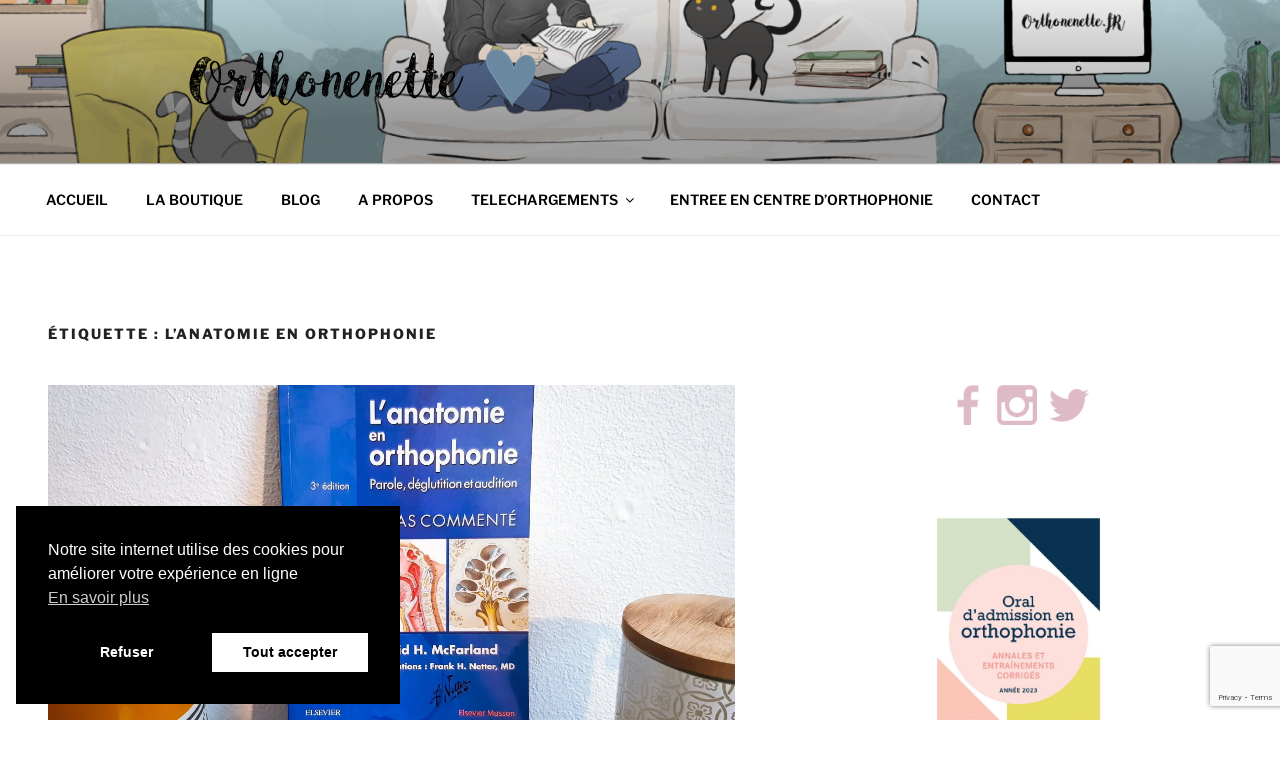

--- FILE ---
content_type: text/html; charset=utf-8
request_url: https://www.google.com/recaptcha/api2/anchor?ar=1&k=6LePl4UUAAAAAEg3xegeBSxiUblrqiq537RcrZo4&co=aHR0cHM6Ly93d3cub3J0aG9uZW5ldHRlLmZyOjQ0Mw..&hl=en&v=PoyoqOPhxBO7pBk68S4YbpHZ&size=invisible&anchor-ms=20000&execute-ms=30000&cb=dnjsolr79by1
body_size: 48242
content:
<!DOCTYPE HTML><html dir="ltr" lang="en"><head><meta http-equiv="Content-Type" content="text/html; charset=UTF-8">
<meta http-equiv="X-UA-Compatible" content="IE=edge">
<title>reCAPTCHA</title>
<style type="text/css">
/* cyrillic-ext */
@font-face {
  font-family: 'Roboto';
  font-style: normal;
  font-weight: 400;
  font-stretch: 100%;
  src: url(//fonts.gstatic.com/s/roboto/v48/KFO7CnqEu92Fr1ME7kSn66aGLdTylUAMa3GUBHMdazTgWw.woff2) format('woff2');
  unicode-range: U+0460-052F, U+1C80-1C8A, U+20B4, U+2DE0-2DFF, U+A640-A69F, U+FE2E-FE2F;
}
/* cyrillic */
@font-face {
  font-family: 'Roboto';
  font-style: normal;
  font-weight: 400;
  font-stretch: 100%;
  src: url(//fonts.gstatic.com/s/roboto/v48/KFO7CnqEu92Fr1ME7kSn66aGLdTylUAMa3iUBHMdazTgWw.woff2) format('woff2');
  unicode-range: U+0301, U+0400-045F, U+0490-0491, U+04B0-04B1, U+2116;
}
/* greek-ext */
@font-face {
  font-family: 'Roboto';
  font-style: normal;
  font-weight: 400;
  font-stretch: 100%;
  src: url(//fonts.gstatic.com/s/roboto/v48/KFO7CnqEu92Fr1ME7kSn66aGLdTylUAMa3CUBHMdazTgWw.woff2) format('woff2');
  unicode-range: U+1F00-1FFF;
}
/* greek */
@font-face {
  font-family: 'Roboto';
  font-style: normal;
  font-weight: 400;
  font-stretch: 100%;
  src: url(//fonts.gstatic.com/s/roboto/v48/KFO7CnqEu92Fr1ME7kSn66aGLdTylUAMa3-UBHMdazTgWw.woff2) format('woff2');
  unicode-range: U+0370-0377, U+037A-037F, U+0384-038A, U+038C, U+038E-03A1, U+03A3-03FF;
}
/* math */
@font-face {
  font-family: 'Roboto';
  font-style: normal;
  font-weight: 400;
  font-stretch: 100%;
  src: url(//fonts.gstatic.com/s/roboto/v48/KFO7CnqEu92Fr1ME7kSn66aGLdTylUAMawCUBHMdazTgWw.woff2) format('woff2');
  unicode-range: U+0302-0303, U+0305, U+0307-0308, U+0310, U+0312, U+0315, U+031A, U+0326-0327, U+032C, U+032F-0330, U+0332-0333, U+0338, U+033A, U+0346, U+034D, U+0391-03A1, U+03A3-03A9, U+03B1-03C9, U+03D1, U+03D5-03D6, U+03F0-03F1, U+03F4-03F5, U+2016-2017, U+2034-2038, U+203C, U+2040, U+2043, U+2047, U+2050, U+2057, U+205F, U+2070-2071, U+2074-208E, U+2090-209C, U+20D0-20DC, U+20E1, U+20E5-20EF, U+2100-2112, U+2114-2115, U+2117-2121, U+2123-214F, U+2190, U+2192, U+2194-21AE, U+21B0-21E5, U+21F1-21F2, U+21F4-2211, U+2213-2214, U+2216-22FF, U+2308-230B, U+2310, U+2319, U+231C-2321, U+2336-237A, U+237C, U+2395, U+239B-23B7, U+23D0, U+23DC-23E1, U+2474-2475, U+25AF, U+25B3, U+25B7, U+25BD, U+25C1, U+25CA, U+25CC, U+25FB, U+266D-266F, U+27C0-27FF, U+2900-2AFF, U+2B0E-2B11, U+2B30-2B4C, U+2BFE, U+3030, U+FF5B, U+FF5D, U+1D400-1D7FF, U+1EE00-1EEFF;
}
/* symbols */
@font-face {
  font-family: 'Roboto';
  font-style: normal;
  font-weight: 400;
  font-stretch: 100%;
  src: url(//fonts.gstatic.com/s/roboto/v48/KFO7CnqEu92Fr1ME7kSn66aGLdTylUAMaxKUBHMdazTgWw.woff2) format('woff2');
  unicode-range: U+0001-000C, U+000E-001F, U+007F-009F, U+20DD-20E0, U+20E2-20E4, U+2150-218F, U+2190, U+2192, U+2194-2199, U+21AF, U+21E6-21F0, U+21F3, U+2218-2219, U+2299, U+22C4-22C6, U+2300-243F, U+2440-244A, U+2460-24FF, U+25A0-27BF, U+2800-28FF, U+2921-2922, U+2981, U+29BF, U+29EB, U+2B00-2BFF, U+4DC0-4DFF, U+FFF9-FFFB, U+10140-1018E, U+10190-1019C, U+101A0, U+101D0-101FD, U+102E0-102FB, U+10E60-10E7E, U+1D2C0-1D2D3, U+1D2E0-1D37F, U+1F000-1F0FF, U+1F100-1F1AD, U+1F1E6-1F1FF, U+1F30D-1F30F, U+1F315, U+1F31C, U+1F31E, U+1F320-1F32C, U+1F336, U+1F378, U+1F37D, U+1F382, U+1F393-1F39F, U+1F3A7-1F3A8, U+1F3AC-1F3AF, U+1F3C2, U+1F3C4-1F3C6, U+1F3CA-1F3CE, U+1F3D4-1F3E0, U+1F3ED, U+1F3F1-1F3F3, U+1F3F5-1F3F7, U+1F408, U+1F415, U+1F41F, U+1F426, U+1F43F, U+1F441-1F442, U+1F444, U+1F446-1F449, U+1F44C-1F44E, U+1F453, U+1F46A, U+1F47D, U+1F4A3, U+1F4B0, U+1F4B3, U+1F4B9, U+1F4BB, U+1F4BF, U+1F4C8-1F4CB, U+1F4D6, U+1F4DA, U+1F4DF, U+1F4E3-1F4E6, U+1F4EA-1F4ED, U+1F4F7, U+1F4F9-1F4FB, U+1F4FD-1F4FE, U+1F503, U+1F507-1F50B, U+1F50D, U+1F512-1F513, U+1F53E-1F54A, U+1F54F-1F5FA, U+1F610, U+1F650-1F67F, U+1F687, U+1F68D, U+1F691, U+1F694, U+1F698, U+1F6AD, U+1F6B2, U+1F6B9-1F6BA, U+1F6BC, U+1F6C6-1F6CF, U+1F6D3-1F6D7, U+1F6E0-1F6EA, U+1F6F0-1F6F3, U+1F6F7-1F6FC, U+1F700-1F7FF, U+1F800-1F80B, U+1F810-1F847, U+1F850-1F859, U+1F860-1F887, U+1F890-1F8AD, U+1F8B0-1F8BB, U+1F8C0-1F8C1, U+1F900-1F90B, U+1F93B, U+1F946, U+1F984, U+1F996, U+1F9E9, U+1FA00-1FA6F, U+1FA70-1FA7C, U+1FA80-1FA89, U+1FA8F-1FAC6, U+1FACE-1FADC, U+1FADF-1FAE9, U+1FAF0-1FAF8, U+1FB00-1FBFF;
}
/* vietnamese */
@font-face {
  font-family: 'Roboto';
  font-style: normal;
  font-weight: 400;
  font-stretch: 100%;
  src: url(//fonts.gstatic.com/s/roboto/v48/KFO7CnqEu92Fr1ME7kSn66aGLdTylUAMa3OUBHMdazTgWw.woff2) format('woff2');
  unicode-range: U+0102-0103, U+0110-0111, U+0128-0129, U+0168-0169, U+01A0-01A1, U+01AF-01B0, U+0300-0301, U+0303-0304, U+0308-0309, U+0323, U+0329, U+1EA0-1EF9, U+20AB;
}
/* latin-ext */
@font-face {
  font-family: 'Roboto';
  font-style: normal;
  font-weight: 400;
  font-stretch: 100%;
  src: url(//fonts.gstatic.com/s/roboto/v48/KFO7CnqEu92Fr1ME7kSn66aGLdTylUAMa3KUBHMdazTgWw.woff2) format('woff2');
  unicode-range: U+0100-02BA, U+02BD-02C5, U+02C7-02CC, U+02CE-02D7, U+02DD-02FF, U+0304, U+0308, U+0329, U+1D00-1DBF, U+1E00-1E9F, U+1EF2-1EFF, U+2020, U+20A0-20AB, U+20AD-20C0, U+2113, U+2C60-2C7F, U+A720-A7FF;
}
/* latin */
@font-face {
  font-family: 'Roboto';
  font-style: normal;
  font-weight: 400;
  font-stretch: 100%;
  src: url(//fonts.gstatic.com/s/roboto/v48/KFO7CnqEu92Fr1ME7kSn66aGLdTylUAMa3yUBHMdazQ.woff2) format('woff2');
  unicode-range: U+0000-00FF, U+0131, U+0152-0153, U+02BB-02BC, U+02C6, U+02DA, U+02DC, U+0304, U+0308, U+0329, U+2000-206F, U+20AC, U+2122, U+2191, U+2193, U+2212, U+2215, U+FEFF, U+FFFD;
}
/* cyrillic-ext */
@font-face {
  font-family: 'Roboto';
  font-style: normal;
  font-weight: 500;
  font-stretch: 100%;
  src: url(//fonts.gstatic.com/s/roboto/v48/KFO7CnqEu92Fr1ME7kSn66aGLdTylUAMa3GUBHMdazTgWw.woff2) format('woff2');
  unicode-range: U+0460-052F, U+1C80-1C8A, U+20B4, U+2DE0-2DFF, U+A640-A69F, U+FE2E-FE2F;
}
/* cyrillic */
@font-face {
  font-family: 'Roboto';
  font-style: normal;
  font-weight: 500;
  font-stretch: 100%;
  src: url(//fonts.gstatic.com/s/roboto/v48/KFO7CnqEu92Fr1ME7kSn66aGLdTylUAMa3iUBHMdazTgWw.woff2) format('woff2');
  unicode-range: U+0301, U+0400-045F, U+0490-0491, U+04B0-04B1, U+2116;
}
/* greek-ext */
@font-face {
  font-family: 'Roboto';
  font-style: normal;
  font-weight: 500;
  font-stretch: 100%;
  src: url(//fonts.gstatic.com/s/roboto/v48/KFO7CnqEu92Fr1ME7kSn66aGLdTylUAMa3CUBHMdazTgWw.woff2) format('woff2');
  unicode-range: U+1F00-1FFF;
}
/* greek */
@font-face {
  font-family: 'Roboto';
  font-style: normal;
  font-weight: 500;
  font-stretch: 100%;
  src: url(//fonts.gstatic.com/s/roboto/v48/KFO7CnqEu92Fr1ME7kSn66aGLdTylUAMa3-UBHMdazTgWw.woff2) format('woff2');
  unicode-range: U+0370-0377, U+037A-037F, U+0384-038A, U+038C, U+038E-03A1, U+03A3-03FF;
}
/* math */
@font-face {
  font-family: 'Roboto';
  font-style: normal;
  font-weight: 500;
  font-stretch: 100%;
  src: url(//fonts.gstatic.com/s/roboto/v48/KFO7CnqEu92Fr1ME7kSn66aGLdTylUAMawCUBHMdazTgWw.woff2) format('woff2');
  unicode-range: U+0302-0303, U+0305, U+0307-0308, U+0310, U+0312, U+0315, U+031A, U+0326-0327, U+032C, U+032F-0330, U+0332-0333, U+0338, U+033A, U+0346, U+034D, U+0391-03A1, U+03A3-03A9, U+03B1-03C9, U+03D1, U+03D5-03D6, U+03F0-03F1, U+03F4-03F5, U+2016-2017, U+2034-2038, U+203C, U+2040, U+2043, U+2047, U+2050, U+2057, U+205F, U+2070-2071, U+2074-208E, U+2090-209C, U+20D0-20DC, U+20E1, U+20E5-20EF, U+2100-2112, U+2114-2115, U+2117-2121, U+2123-214F, U+2190, U+2192, U+2194-21AE, U+21B0-21E5, U+21F1-21F2, U+21F4-2211, U+2213-2214, U+2216-22FF, U+2308-230B, U+2310, U+2319, U+231C-2321, U+2336-237A, U+237C, U+2395, U+239B-23B7, U+23D0, U+23DC-23E1, U+2474-2475, U+25AF, U+25B3, U+25B7, U+25BD, U+25C1, U+25CA, U+25CC, U+25FB, U+266D-266F, U+27C0-27FF, U+2900-2AFF, U+2B0E-2B11, U+2B30-2B4C, U+2BFE, U+3030, U+FF5B, U+FF5D, U+1D400-1D7FF, U+1EE00-1EEFF;
}
/* symbols */
@font-face {
  font-family: 'Roboto';
  font-style: normal;
  font-weight: 500;
  font-stretch: 100%;
  src: url(//fonts.gstatic.com/s/roboto/v48/KFO7CnqEu92Fr1ME7kSn66aGLdTylUAMaxKUBHMdazTgWw.woff2) format('woff2');
  unicode-range: U+0001-000C, U+000E-001F, U+007F-009F, U+20DD-20E0, U+20E2-20E4, U+2150-218F, U+2190, U+2192, U+2194-2199, U+21AF, U+21E6-21F0, U+21F3, U+2218-2219, U+2299, U+22C4-22C6, U+2300-243F, U+2440-244A, U+2460-24FF, U+25A0-27BF, U+2800-28FF, U+2921-2922, U+2981, U+29BF, U+29EB, U+2B00-2BFF, U+4DC0-4DFF, U+FFF9-FFFB, U+10140-1018E, U+10190-1019C, U+101A0, U+101D0-101FD, U+102E0-102FB, U+10E60-10E7E, U+1D2C0-1D2D3, U+1D2E0-1D37F, U+1F000-1F0FF, U+1F100-1F1AD, U+1F1E6-1F1FF, U+1F30D-1F30F, U+1F315, U+1F31C, U+1F31E, U+1F320-1F32C, U+1F336, U+1F378, U+1F37D, U+1F382, U+1F393-1F39F, U+1F3A7-1F3A8, U+1F3AC-1F3AF, U+1F3C2, U+1F3C4-1F3C6, U+1F3CA-1F3CE, U+1F3D4-1F3E0, U+1F3ED, U+1F3F1-1F3F3, U+1F3F5-1F3F7, U+1F408, U+1F415, U+1F41F, U+1F426, U+1F43F, U+1F441-1F442, U+1F444, U+1F446-1F449, U+1F44C-1F44E, U+1F453, U+1F46A, U+1F47D, U+1F4A3, U+1F4B0, U+1F4B3, U+1F4B9, U+1F4BB, U+1F4BF, U+1F4C8-1F4CB, U+1F4D6, U+1F4DA, U+1F4DF, U+1F4E3-1F4E6, U+1F4EA-1F4ED, U+1F4F7, U+1F4F9-1F4FB, U+1F4FD-1F4FE, U+1F503, U+1F507-1F50B, U+1F50D, U+1F512-1F513, U+1F53E-1F54A, U+1F54F-1F5FA, U+1F610, U+1F650-1F67F, U+1F687, U+1F68D, U+1F691, U+1F694, U+1F698, U+1F6AD, U+1F6B2, U+1F6B9-1F6BA, U+1F6BC, U+1F6C6-1F6CF, U+1F6D3-1F6D7, U+1F6E0-1F6EA, U+1F6F0-1F6F3, U+1F6F7-1F6FC, U+1F700-1F7FF, U+1F800-1F80B, U+1F810-1F847, U+1F850-1F859, U+1F860-1F887, U+1F890-1F8AD, U+1F8B0-1F8BB, U+1F8C0-1F8C1, U+1F900-1F90B, U+1F93B, U+1F946, U+1F984, U+1F996, U+1F9E9, U+1FA00-1FA6F, U+1FA70-1FA7C, U+1FA80-1FA89, U+1FA8F-1FAC6, U+1FACE-1FADC, U+1FADF-1FAE9, U+1FAF0-1FAF8, U+1FB00-1FBFF;
}
/* vietnamese */
@font-face {
  font-family: 'Roboto';
  font-style: normal;
  font-weight: 500;
  font-stretch: 100%;
  src: url(//fonts.gstatic.com/s/roboto/v48/KFO7CnqEu92Fr1ME7kSn66aGLdTylUAMa3OUBHMdazTgWw.woff2) format('woff2');
  unicode-range: U+0102-0103, U+0110-0111, U+0128-0129, U+0168-0169, U+01A0-01A1, U+01AF-01B0, U+0300-0301, U+0303-0304, U+0308-0309, U+0323, U+0329, U+1EA0-1EF9, U+20AB;
}
/* latin-ext */
@font-face {
  font-family: 'Roboto';
  font-style: normal;
  font-weight: 500;
  font-stretch: 100%;
  src: url(//fonts.gstatic.com/s/roboto/v48/KFO7CnqEu92Fr1ME7kSn66aGLdTylUAMa3KUBHMdazTgWw.woff2) format('woff2');
  unicode-range: U+0100-02BA, U+02BD-02C5, U+02C7-02CC, U+02CE-02D7, U+02DD-02FF, U+0304, U+0308, U+0329, U+1D00-1DBF, U+1E00-1E9F, U+1EF2-1EFF, U+2020, U+20A0-20AB, U+20AD-20C0, U+2113, U+2C60-2C7F, U+A720-A7FF;
}
/* latin */
@font-face {
  font-family: 'Roboto';
  font-style: normal;
  font-weight: 500;
  font-stretch: 100%;
  src: url(//fonts.gstatic.com/s/roboto/v48/KFO7CnqEu92Fr1ME7kSn66aGLdTylUAMa3yUBHMdazQ.woff2) format('woff2');
  unicode-range: U+0000-00FF, U+0131, U+0152-0153, U+02BB-02BC, U+02C6, U+02DA, U+02DC, U+0304, U+0308, U+0329, U+2000-206F, U+20AC, U+2122, U+2191, U+2193, U+2212, U+2215, U+FEFF, U+FFFD;
}
/* cyrillic-ext */
@font-face {
  font-family: 'Roboto';
  font-style: normal;
  font-weight: 900;
  font-stretch: 100%;
  src: url(//fonts.gstatic.com/s/roboto/v48/KFO7CnqEu92Fr1ME7kSn66aGLdTylUAMa3GUBHMdazTgWw.woff2) format('woff2');
  unicode-range: U+0460-052F, U+1C80-1C8A, U+20B4, U+2DE0-2DFF, U+A640-A69F, U+FE2E-FE2F;
}
/* cyrillic */
@font-face {
  font-family: 'Roboto';
  font-style: normal;
  font-weight: 900;
  font-stretch: 100%;
  src: url(//fonts.gstatic.com/s/roboto/v48/KFO7CnqEu92Fr1ME7kSn66aGLdTylUAMa3iUBHMdazTgWw.woff2) format('woff2');
  unicode-range: U+0301, U+0400-045F, U+0490-0491, U+04B0-04B1, U+2116;
}
/* greek-ext */
@font-face {
  font-family: 'Roboto';
  font-style: normal;
  font-weight: 900;
  font-stretch: 100%;
  src: url(//fonts.gstatic.com/s/roboto/v48/KFO7CnqEu92Fr1ME7kSn66aGLdTylUAMa3CUBHMdazTgWw.woff2) format('woff2');
  unicode-range: U+1F00-1FFF;
}
/* greek */
@font-face {
  font-family: 'Roboto';
  font-style: normal;
  font-weight: 900;
  font-stretch: 100%;
  src: url(//fonts.gstatic.com/s/roboto/v48/KFO7CnqEu92Fr1ME7kSn66aGLdTylUAMa3-UBHMdazTgWw.woff2) format('woff2');
  unicode-range: U+0370-0377, U+037A-037F, U+0384-038A, U+038C, U+038E-03A1, U+03A3-03FF;
}
/* math */
@font-face {
  font-family: 'Roboto';
  font-style: normal;
  font-weight: 900;
  font-stretch: 100%;
  src: url(//fonts.gstatic.com/s/roboto/v48/KFO7CnqEu92Fr1ME7kSn66aGLdTylUAMawCUBHMdazTgWw.woff2) format('woff2');
  unicode-range: U+0302-0303, U+0305, U+0307-0308, U+0310, U+0312, U+0315, U+031A, U+0326-0327, U+032C, U+032F-0330, U+0332-0333, U+0338, U+033A, U+0346, U+034D, U+0391-03A1, U+03A3-03A9, U+03B1-03C9, U+03D1, U+03D5-03D6, U+03F0-03F1, U+03F4-03F5, U+2016-2017, U+2034-2038, U+203C, U+2040, U+2043, U+2047, U+2050, U+2057, U+205F, U+2070-2071, U+2074-208E, U+2090-209C, U+20D0-20DC, U+20E1, U+20E5-20EF, U+2100-2112, U+2114-2115, U+2117-2121, U+2123-214F, U+2190, U+2192, U+2194-21AE, U+21B0-21E5, U+21F1-21F2, U+21F4-2211, U+2213-2214, U+2216-22FF, U+2308-230B, U+2310, U+2319, U+231C-2321, U+2336-237A, U+237C, U+2395, U+239B-23B7, U+23D0, U+23DC-23E1, U+2474-2475, U+25AF, U+25B3, U+25B7, U+25BD, U+25C1, U+25CA, U+25CC, U+25FB, U+266D-266F, U+27C0-27FF, U+2900-2AFF, U+2B0E-2B11, U+2B30-2B4C, U+2BFE, U+3030, U+FF5B, U+FF5D, U+1D400-1D7FF, U+1EE00-1EEFF;
}
/* symbols */
@font-face {
  font-family: 'Roboto';
  font-style: normal;
  font-weight: 900;
  font-stretch: 100%;
  src: url(//fonts.gstatic.com/s/roboto/v48/KFO7CnqEu92Fr1ME7kSn66aGLdTylUAMaxKUBHMdazTgWw.woff2) format('woff2');
  unicode-range: U+0001-000C, U+000E-001F, U+007F-009F, U+20DD-20E0, U+20E2-20E4, U+2150-218F, U+2190, U+2192, U+2194-2199, U+21AF, U+21E6-21F0, U+21F3, U+2218-2219, U+2299, U+22C4-22C6, U+2300-243F, U+2440-244A, U+2460-24FF, U+25A0-27BF, U+2800-28FF, U+2921-2922, U+2981, U+29BF, U+29EB, U+2B00-2BFF, U+4DC0-4DFF, U+FFF9-FFFB, U+10140-1018E, U+10190-1019C, U+101A0, U+101D0-101FD, U+102E0-102FB, U+10E60-10E7E, U+1D2C0-1D2D3, U+1D2E0-1D37F, U+1F000-1F0FF, U+1F100-1F1AD, U+1F1E6-1F1FF, U+1F30D-1F30F, U+1F315, U+1F31C, U+1F31E, U+1F320-1F32C, U+1F336, U+1F378, U+1F37D, U+1F382, U+1F393-1F39F, U+1F3A7-1F3A8, U+1F3AC-1F3AF, U+1F3C2, U+1F3C4-1F3C6, U+1F3CA-1F3CE, U+1F3D4-1F3E0, U+1F3ED, U+1F3F1-1F3F3, U+1F3F5-1F3F7, U+1F408, U+1F415, U+1F41F, U+1F426, U+1F43F, U+1F441-1F442, U+1F444, U+1F446-1F449, U+1F44C-1F44E, U+1F453, U+1F46A, U+1F47D, U+1F4A3, U+1F4B0, U+1F4B3, U+1F4B9, U+1F4BB, U+1F4BF, U+1F4C8-1F4CB, U+1F4D6, U+1F4DA, U+1F4DF, U+1F4E3-1F4E6, U+1F4EA-1F4ED, U+1F4F7, U+1F4F9-1F4FB, U+1F4FD-1F4FE, U+1F503, U+1F507-1F50B, U+1F50D, U+1F512-1F513, U+1F53E-1F54A, U+1F54F-1F5FA, U+1F610, U+1F650-1F67F, U+1F687, U+1F68D, U+1F691, U+1F694, U+1F698, U+1F6AD, U+1F6B2, U+1F6B9-1F6BA, U+1F6BC, U+1F6C6-1F6CF, U+1F6D3-1F6D7, U+1F6E0-1F6EA, U+1F6F0-1F6F3, U+1F6F7-1F6FC, U+1F700-1F7FF, U+1F800-1F80B, U+1F810-1F847, U+1F850-1F859, U+1F860-1F887, U+1F890-1F8AD, U+1F8B0-1F8BB, U+1F8C0-1F8C1, U+1F900-1F90B, U+1F93B, U+1F946, U+1F984, U+1F996, U+1F9E9, U+1FA00-1FA6F, U+1FA70-1FA7C, U+1FA80-1FA89, U+1FA8F-1FAC6, U+1FACE-1FADC, U+1FADF-1FAE9, U+1FAF0-1FAF8, U+1FB00-1FBFF;
}
/* vietnamese */
@font-face {
  font-family: 'Roboto';
  font-style: normal;
  font-weight: 900;
  font-stretch: 100%;
  src: url(//fonts.gstatic.com/s/roboto/v48/KFO7CnqEu92Fr1ME7kSn66aGLdTylUAMa3OUBHMdazTgWw.woff2) format('woff2');
  unicode-range: U+0102-0103, U+0110-0111, U+0128-0129, U+0168-0169, U+01A0-01A1, U+01AF-01B0, U+0300-0301, U+0303-0304, U+0308-0309, U+0323, U+0329, U+1EA0-1EF9, U+20AB;
}
/* latin-ext */
@font-face {
  font-family: 'Roboto';
  font-style: normal;
  font-weight: 900;
  font-stretch: 100%;
  src: url(//fonts.gstatic.com/s/roboto/v48/KFO7CnqEu92Fr1ME7kSn66aGLdTylUAMa3KUBHMdazTgWw.woff2) format('woff2');
  unicode-range: U+0100-02BA, U+02BD-02C5, U+02C7-02CC, U+02CE-02D7, U+02DD-02FF, U+0304, U+0308, U+0329, U+1D00-1DBF, U+1E00-1E9F, U+1EF2-1EFF, U+2020, U+20A0-20AB, U+20AD-20C0, U+2113, U+2C60-2C7F, U+A720-A7FF;
}
/* latin */
@font-face {
  font-family: 'Roboto';
  font-style: normal;
  font-weight: 900;
  font-stretch: 100%;
  src: url(//fonts.gstatic.com/s/roboto/v48/KFO7CnqEu92Fr1ME7kSn66aGLdTylUAMa3yUBHMdazQ.woff2) format('woff2');
  unicode-range: U+0000-00FF, U+0131, U+0152-0153, U+02BB-02BC, U+02C6, U+02DA, U+02DC, U+0304, U+0308, U+0329, U+2000-206F, U+20AC, U+2122, U+2191, U+2193, U+2212, U+2215, U+FEFF, U+FFFD;
}

</style>
<link rel="stylesheet" type="text/css" href="https://www.gstatic.com/recaptcha/releases/PoyoqOPhxBO7pBk68S4YbpHZ/styles__ltr.css">
<script nonce="692o37ifwH-gFX29Za_JuA" type="text/javascript">window['__recaptcha_api'] = 'https://www.google.com/recaptcha/api2/';</script>
<script type="text/javascript" src="https://www.gstatic.com/recaptcha/releases/PoyoqOPhxBO7pBk68S4YbpHZ/recaptcha__en.js" nonce="692o37ifwH-gFX29Za_JuA">
      
    </script></head>
<body><div id="rc-anchor-alert" class="rc-anchor-alert"></div>
<input type="hidden" id="recaptcha-token" value="[base64]">
<script type="text/javascript" nonce="692o37ifwH-gFX29Za_JuA">
      recaptcha.anchor.Main.init("[\x22ainput\x22,[\x22bgdata\x22,\x22\x22,\[base64]/[base64]/[base64]/[base64]/cjw8ejpyPj4+eil9Y2F0Y2gobCl7dGhyb3cgbDt9fSxIPWZ1bmN0aW9uKHcsdCx6KXtpZih3PT0xOTR8fHc9PTIwOCl0LnZbd10/dC52W3ddLmNvbmNhdCh6KTp0LnZbd109b2Yoeix0KTtlbHNle2lmKHQuYkImJnchPTMxNylyZXR1cm47dz09NjZ8fHc9PTEyMnx8dz09NDcwfHx3PT00NHx8dz09NDE2fHx3PT0zOTd8fHc9PTQyMXx8dz09Njh8fHc9PTcwfHx3PT0xODQ/[base64]/[base64]/[base64]/bmV3IGRbVl0oSlswXSk6cD09Mj9uZXcgZFtWXShKWzBdLEpbMV0pOnA9PTM/bmV3IGRbVl0oSlswXSxKWzFdLEpbMl0pOnA9PTQ/[base64]/[base64]/[base64]/[base64]\x22,\[base64]\\u003d\x22,\x22w57Clkp0wrxBAsOVHcKgwqBVV8KNWsK+PBhZw5xSVThIb8Osw4XDjyfCly9Zw47DjcKGacO3w6DDmCHCmsKiZsO2Jj1yHMK7ewpcwq4fwqYrw61iw7Q1w79aesO0wq4/[base64]/KkRXeiA6RTl/w7zCssKFIQrCq8OPCVPChFdwwpMAw7vCm8K7w6dWP8OhwqMBYArCicOZw7JfPRXDsnptw7rCsMOzw7fCtwjDrWXDj8KRwr0Ew6QbcgY9w5TCrhfCoMKGwoxSw4fChsO2WMOmwo92wrxBwoDDoW/DlcO4JmTDgsOww6bDicOCZMKow7lmwrgQcUQfCQt3PVnDlXhfwqc+w6bDg8Kmw5/Do8OUF8Owwr48UMK+UsKEw5LCgGQzEwTCrVjDnlzDncKYw4fDnsOrwrV9w5YDRCDDrADCiEXCgB3Dk8Orw4V9H8K2wpNuW8KPKMOjI8OPw4HCssKGw5FPwqJBw6LDmzk6w5o/wpDDhxdgdsOITsOBw7PDrMOURhIdwoPDmBZuaQ1PAj/Dr8K7acKOfCABWsO3UsK5woTDlcOVw7DDpsKvaFrClcOUUcOXw5zDgMOuSkfDq0gfw5bDlsKHTwDCgcOkwr/DsG3Cl8OAZsOoXcOPf8KEw4/CpsOOOsOEwoJ/[base64]/CisOpwpXDs3HDh8OrwqHCjsKEwoPDj0Mie8Ouw5oKw4XCusOcVFDChsOTWFnDsB/Dky0swqrDojjDiG7Dv8KfEF3ChsKVw490dsK3BxI/BzDDrl8SwrJDBBbDqVzDqMOgw5k3wpJmw5V5EMOlwp55PMKHwoo+ejIZw6TDnsOYJMOTZTQDwpFiZ8K/wq52MgZ8w5fDicOGw4Y/[base64]/[base64]/CkMOHTlLDrnTCmMKheMO+J2c7fsO7w78dPcOybDXDtcOtCsKxw7VowpEYKF3DlMO/YsKyc27CvcKDw5UIw68Uw6HCo8ONw5F+ZG04csKZwrM/G8OKwp0JwrR+wrx2DsKVdFDCisO7D8K6SsODKgTCtMKQwqzCpsOwdmBew7DDmQkWLx/CrlbDuncpw5LDn3HCpQQMf3/[base64]/DtcOIKcOdw5fDimB7D8KebmQvAMOzwot0fCzDvMKxwoNTETN/wpFiMsOXwoBBOMORwonDtSYqe3ZNw6kDw45LEWY/RcOGecKSIjDDqMOOwpTCtE1VBsKDC3c8wqzDqcK/[base64]/CjW7DlsOESxkLL8KNRsO2wr4BDsOpw6zCtATDvhbChB7ChEVSwrF6aXtQwrjCs8K/SAXDpcOyw4bCt21/wrV7w4jDoiHCocKRFcKzwofDscKhw6LCvVXDn8ORwr9PBX7DqMKHwpHDtApIw7RreAfDmA1/dcKKw6LDsVxQw4pWPhXDm8KhaG9cTGo2w6rCtMO3UE/DozNYwo4hw6bCmMOnaMKkFcKww4Z/w4BIGMKZwrrCisKqU1HCinjDgyQCwo7CthVSGMKZSXhVPVdRwoXCocKwHkBcfDfCjMKqwoJ9w5HChcOvUcOaXMOuw6jCqxgXHwDCsD4Iwq1pw5rDqcObXgxTwpnCsWJLw67CjsOwMcOmLsK1YBoqw7bDgjTCl3rCp35zBMK/w69WJh4UwpoMeyvCoAUfdMKKwrXCoh9qwpPDgDnChMOnwprDrR/DhsKDAsKhw57CuwvDrMOawoHCkl3CpBdwwpUBw4MUP3XCnMO/[base64]/CmQDCozXDq8K6wqtRCE7CosKlwr7Dki1UcMO2wqjDlsK8YHPDo8O3wpwDO0R9w4M2w6HDlMORNsOAwovChsO0w5Y2wrZbwqNQw4rDnMKxScOPRGHCv8Khb2Ela1DCvR9pcnjDusOSFcKqw6ZSwowow5JbwpDCm8OXw745w6nCrsO4wo9Dw6/Dv8KGwo0OO8OIIMOaecOIJ052ERLCucOtMcKYw4LDocKrw7DDtGArw5PCqlYKbEDCt27ChF/[base64]/wrFGJC4GacKrwoN1VQcCRUMgwrjDhcOACcKTNcOdCQ/[base64]/Dgk/DpxLCvkjCvzXDggojwp42BSfCu8Krwp/CgsKwwpA/B3fDl8OHw5fDoxcMBsKEw53Dog4awrwrWl4fw50sBG/CmU4Rw6dRCRYiw57CvloAw6tcE8K5KD/Cp0vDgsOLw6/Du8KQKMKswpU7w6DCssKbwqxdOMOzwqHCpcKYGsK+JBLDrsOQRSPDhlNtG8KQwpfDisKGWsOSc8KYwpHCkErDkhLCtRHDvCvDhsO7KToIw6hVw6/DuMOgNnDDp3fCpSsyw5fCjcK2MsOdwr8ew6F3wojCl8O6b8OCMFnCqsKiw5jDtCvCh07CqsKkw61WXcOabVRCTMKKOsKwNsKZGGQFMMKSwrAkS3jCoMODacK8w4xVwpMyNChTwpAYwo/DncK5WcKzwrIuw5XDrMKhwozDs0YFWcKswpnDhlHDmMKbw6UTwpt1wqXCksOJw7rCtjZ4w7ZmwptOw6HCoRzDgHpyR2B7GMKJwqIqXsOhw6vDoVLDrsOZw5d1ScOObFvDo8KGAT4yYRINwqV7w4Z+XFrDqcK3exDDrcOfAAV7wq19VsOGw7jCqXvCj3/CnXbDpsKIwpzCi8OdYsKmU33DiX5jw4VtVsKgw6sLwrAdKsKYBxzDkcKgYcKEw6bDu8KjXVkHCcKiwrPDpW11w5TCrWrCr8OJFMKAOgzDvBvDlz7CgMOvMizDrA9owpciMhlxC8Opwrh/R8KnwqLCp2HCjFfDi8KHw5XDlBgiw53DggJZNcKCwpDDuGLDnit1w77DjH0TwpzDgsKaWcORMcKbw7vCkQNiMynCu35hwrU0ZiHCg00jwovCr8O/Pz4tw51Owqh0w7gnw5YBBsOodsOzwrN0wpsEbGjDvll9AcO7woDDrSh0wphvwrrCjcKiXsKVCcOoLHokwqIrwpDCu8OkVMKJBEgoFcOeQmbDhFXDlTzCtcKIXsOyw7sDBsOsw6rCqUQ+wrXCjcO0bsO/wpfCuhTDk29Zwrp6woI/[base64]/DrsOPwq3DjWnDj8Ktw4Ivw54VwrIrw5UgaF3DncOUYcKaEsOZXsKvWsO5wq4hw5BUUD0YE3o3w4fDhXDDr2B7wo3Cs8O3KA1DIy7Dn8ONGxVyOsOgJTfCl8KSABsOwrZwwrTCnsOKE2rCiy3Dv8KhwqvCmsKrFBTCglPDsGHChMOcHVLDiUUUIQzChhMTw4zDhMOSUw/Dhgosw4TCg8Kkw6HCjsO/[base64]/CmsKDfjrDohYhOlTDjSVyw68sC8K6IWLDjULDjMKUW3cEJVvCjiQ/[base64]/YkhPDVfCvlXCiMKpE2nDjhDDmj/CoQPDtQ3DuSrCggLDvcOpTsK5QFHDnMOoaGciGBINUhHCmz0JaAZbLcKsw6TDosODSMOme8OCHsORemdNcW99w7vCmcO0Y2dkw5HCo3rCoMO8woPDvUHCpxwIw6FDwrgHCsK1woTDv1MwwqzDtDrCmMOEAsKww7o9NMOuVyRNJcK9w4BEwo/CmiLDiMOhwoDDv8K/wq0DwpvCu1jDrcKjBsKqw43ClcO7wpTCtnTCn11mLkjCuTcuw7MXw7/ChRLDv8K7woXDrh5cM8KJw5XClsKZLsOIw7pEw53DlMOTwqzDr8Oawq3DqcKaNRUjZj8Awq1oB8OnIsK6XQpQcCNIw7rDucKNwr1awrTDhWw9wqUjw77CtgfCixxpwpzDhA/DncK9VDVsRBrCpMOsKMO4wq8LW8KqwrXCnWnClsKsMcOuECfCkRoEwpTCogDCkyElVsKRwqnCrDrCuMOxPsKLdWg4acOow6Z2IS/[base64]/[base64]/w4hJVUfCrcO0wpcWwqVmw7tmNcKzMMKZwrrDicOJw6kzcQrDoMOfwoLCl1vDvsOawr3CjsOyw4Q5dcOeacKmT8OHW8KLwo4odMKWXx1Ew5TDqDwfw6F8w5nDux3DksOLc8OINhfDtsKNw7jDiRJVw6keaQUlwpVFRcKuP8Kdw6xGKl1Ow4djZF3Cs1Q/acOJCTgIXMKHwpDClDxDTsKZdMK+EcOBBgrCtHfDv8O6w5/[base64]/CkDseBVDCqMOyw6HDuk4fw5DDgsOHwqp0wpXCqcOlw6LCpsKxSDEQworCmFvCpgo/[base64]/CixBHBsOMw6c9wpBpVcKKw5rCjsOEDsKiwrDCvD3CnyPCggTDs8KREmoMwol0RXw/w7rDlnEaPifDjcKYN8KrA0rDoMO0Z8OsFsKabFrDmhHCs8OlQX8ebsKAS8OHw6rDlEPDuzZBwprCmsKEe8ORw7DDnFLDk8O+wrjDpsKGLcKtwpjDnTkRw6w2EMKyw6/DrXpib13DjRhRw5/CpMK9WsOFw4/[base64]/QcKCLMOACMKFLMOQT8OAFAPCmcKKw45lwr7Dmj3CpkXCusOywpdTVUc0fR3CucKXwpvDqA3DkcKJOMKfHwgYb8KswqZ0IcORwqgfEsOVwpxeVMOAa8Kqw4YQAMKuBsOkwrvCiElowpIkb2LDtW/CucKew7XDonIADhTCrsOmwowBw5rCicOxw5jCumLCrjcsAVsIUcObwrkqf8Kcw4TDjMKrOcKRC8Khw7Elwr/DpwXCsMKpRignFjLCr8K2FcKdw7fDn8OTXFHCvCHDkBkxw7DCg8KvwoEFwo7DiFvDun3Dgz9ASXg/BsKRVMOEacOpw7ktwpIHNxHDqWg2w6VQCFnDu8OawptHTsKMwogbUEhOw4Fdw6YtEsOJQQvCm3QqcMOZAhUXd8KmwocSw4LDoMKGVTTDkx3Dnw/DosOaPAXCjMOcw47DlkTCqsOewrbDihN3w6LCiMOJGQRuwpYhw74pLzrDkH9TEMO1wrh8wpHDnw9zwpYGSsOTEMO2wp3Cl8KEw6PCv1cBw7FiwrXCoMKpwrnDiUzCgMOEMMKAw7/[base64]/DjMK9w54JTsO1EsOfKsOyHsK6wpHCqTUQw5fCmsKObsK3w7RRJMOtSRZwClFEwoZ2wqceFMOlMBzDnxoNNMOJwprDu8Kvw6wGLxnDk8ObbVF1A8O7wonDtMK1wpnDm8OCwprDs8Kbw5nCik1LQcKdwpZxWXwPw4TDrFjDpMKIw5/DrcK4e8Oaw7nDr8K7wrvCtF1Bw4cfLMOIwpNjw7Fbw4jCr8KiHHHDkwnCrQBNw4cPCcOew4jDusKAZ8K4w4vCjMKuwq1HAAHCk8KlwpHDssKOZ1/DgAB4wojDonA7wpHChSzCsFFnI1FffsKNY2N/BxHDo0jDrMOLwpDCi8KFDU/CvxLCnDkBDAjDk8Oiwqp5wo5Ew61SwqpZfjvCvHnDlcO8VsOdO8OsXT87w4XCgXcOw5rCk3XCp8OzdsOmZx/[base64]/DsKlDDJywq9kw5s/EcK4w4bClWQHRMOcbwRiwrXDhMOqwpgjw6YVwrIZwr3CtsKpR8OAT8O1wrZlwrfCrHPCnMOaIFdzVsOpNMK/VXR4fkvCucOuTcKJw58pOMK+wqRWwqpKwq5FdMKPwqjClMOPwqkBFsKXYsO4VQfCnsKrwq/[base64]/[base64]/JALCjsOYw5NWIy7Dp0XClDsMw6LCj1E+wq3CgcO1OcKtAD9bwqbDisKpB2fDh8KlPF/DpRbDpiLDozIxbcOfA8KEYcOVw49jw44ywr7DjcK7w7bCvjjCq8Ofwrsxw7XDl0DCnXB/MRkAFj7Ck8KhwrwEQ8OdwoJLwqNWwqVYQcKXwrXDgcOaSDkoK8OGwqoCw4vCgSFqCMOHfHLCkcOVPsKDf8O4w6gSw6xcDcKGJMKTGMKWw4nDkMOzw5rChsO1JjbCh8OTwps9wprDiFZCw6R8wp7DiyQtwqrCjV9/woTDk8KTPAQ5O8KKw6ltPWXDrlnDl8K2wrEkwqTCgXjDrMOVw7AWYiEnwoECw6rCp8KuQ8KAwqjDpcK7w70Uw4DCmMKewplIMcKFwphTw43DjS0/ERk0w7rDvl8Xw5vCo8K4CsOJwrxIKMOtbcO8wrQkwqHDtcOiwrPClgbCkDrCsBrDnBDDhsOOE3XDmcO8w7dXPU/[base64]/CvcKbUFvDtTPCp8KpXMO9Dn0iBE4/w6vDgMOJw50Hw5FGw7ZWw7ZVIRpxQ2gNwp3CoWtkCMOXwqLCgMKeUSHDtcKCeFQmwoxXM8ObwrzDscO4wqZ9Xmc3wqAiZsKTDTLCn8KZwoEawo3DlMOrDsOnIcOfQcKPJcKTw7nDlcODwozDunfCvsOlR8OkwqgAJyzDnxzCocKhw4jCo8KkwobDl1/CmMOvwqcqbMK6f8K5eFQ3w5Nzw7QaUngcLsO3YCHDpR3CkcOtRQTCvmzDjmRdTsOSw6vCpMKEw6tFw71Mw7FWA8OGaMK0ccO8wqcGcsK6wqIxIlrCg8Kfc8KZw6/Cs8O0NMKAAAbCqFJkw6VrWxXDmC95CsKywrrDh0nCiSw4CcOZQyLCvCvCnsOmScOvwq/DhH07BsOlHsKLwqMowrvDtHHDqzkYw6zDncKmesOlEMOBw7Fhw51OdcOwIQQYwo8nIhbDqsKOw59vQsOWwpjDux1xaMOMw67Dm8Ojw4HCmXcmbMOMAcKCwpsUB2Itwow1wpbDgsKGwrI4ZX7ChR/DlMObw4UqwocBwr7CpCMLHcOVfEh0w5nDhQnDq8O1w5YRwqHDucOJf2NHPsOqwrvDlMKPbcOVw5Ntw6QDw7lHasK1w6/[base64]/wqdSVMOlwrjCjTpyw6zDtsOfcQnCnAk1BH/DjF7DssOZwq9rKyDDsWDDqsOzwqwawoDDsl3DjScYw4/[base64]/DrMKLJsOgwozCmsOIw4DCqUXDvQk5wq5gKMOYw4XCosKkSsKFw63Di8OXJhoCw4HDs8O2CcKvIMKnwo8QRMOZIcONw44fTsOFeBpiw4XCkcOrPGosD8KGwqLDgTx+fTPCgsOZOcONUXAUaEnDj8KyJwRAfR02BMKiAGvDrMO/FsK9GcOTw7rCrMO2aSDChhVrw5XClcOTw6vCi8KeYiPDj3LDqcOEwrQ/ZivCmsOQw4fDnsKRAsKiw4oCTn7CoU0RDxDDnMOBKRvDrHrClgcewpleW33ClAsxw4bDng8swpLCssOQw7bCqhbDtMKhw4hGwprDu8Krw5Q8wpF/[base64]/Ds3gSwqDCjH/[base64]/ZmkjwpbDgcORwp7Cj8O5w6ofw79AKsO/wozDngHClUYOw7xPw7FOwqHDpUIBD2hdwoFdw7bCpMKbdG0QdcO5wp4lGm8FwqBxw50INFc7w5rDulDDtE4mR8KOSybCtMO/Fl99Ml/DosOXwqXCilQJXsO9w4zCqDtyAFfDuCrDjHImwppYIsKZw6TCisKVBgIXw4zCqnrCgR10wpkQw5zCtToxYRwUw6bCnsKtIcKjDTjChXnDkMKlwpTDqWBcUcKTa2/DlFrCtMOyw7lBSCrCkcOHbBkONwvDnsOlwp1nw5bCl8OSw6vCqsOCwo7CnynCh2UPGz1hw6nCuMK7JWPDmcOmwqk4wp3DiMOrwq7CgsOgw5jCgsOrw6/Ch8OLFsKWQ8KowpPCnVdpw6zDnAk8ecOPJhAkV8OUw4lVwrJkwpDDo8OvGVhgw7UOZMOVw6JEw6fDskvCmybDtltlwqTDm3Nzw6ALEBPCsFLCpcOMPsOFSWoud8KzesO6L0HDjjnCv8KVVg3DtsKBwoTCuCcjWcOubcKww48WeMKQw5vCpB0Vw4DCt8KdG3nDqU/Cv8OJw4jDgV3Dl207E8K2OSfDgVDCrcOIw4cmSMKASzk/WsKvw6HClnHDscKEC8OKw6HDrMKBwoAXUxHCtU7DmQMZw61xw6nCk8K5w7vCmMOtw7PDhFgtH8KWIRMZZUrDvyQtwprDvgnCoULCn8Olwptsw50lNcKYe8KZRcKjw7Q4YxHDlsKyw4RbXsOebyXCscKqwobDlcOscT7Cjj4cRMK8w6HDnX/Cq2/DgBXCqcKbOMOewoohA8OZdg1EP8OHw6nCqsKjwphxZiXDtsOuw7/[base64]/ChMKrw4YRFcOWMMOQKBFIMUQkT8KAw5tdwrEhwqEAw7xsw6lZw512w4PDlMOAXB9QwpA3PjvDuMKEAcOUw7HCocKPHsOlFiHDmT/Ci8KfHQXCh8OnwrLCtsO2acOQd8O2YcKpQQLDkcKbSghrwqJYLsOvw7kDwp/DgsK9NBF+wq0DQ8KoO8KaTDPDsWPCv8KcD8O3DcKsXMKfEXlmw5l1wp4Pw65zRMOjw4/CsXvChcObw7fCgcKcw5PDiMKgw6PCtsKjw4LDiiIydWlXW8KYwrwsY2jCszbDijzCvcK8TMK9w6cdIMKkNsObDsKySG1AE8O6NEheNxLCuyXDmjI2HsOHw7vCq8OowrcJTC/DtHBnwrXDuADDhFh9wpbChcKhDjHCnlbCtsO/dU/DslzDrsOnFsOqGMKAwojDucOHwrAPw5zCgcOoWCHCnz/ChX3Cs018w5XDnBEMTXI6JsOBe8Kxw6LDvcKKQcOfwrsDLsKuwr7Dm8KTw5rDncK7woHCjzHChCfCuUl9JXfDnDbCqiPCosO/DcKhfE59NHLCm8O1Fn3DsMOAw73DucOTOBYzwpHDigjDosKCw7E9w5ssE8KoNMKgMcKFPjDDlxnCvcOxCnFgw6oowoRewoDDuHsDZQ0fDcOvw7NhQjDDh8KwdcKkIcK9w7ttw4/DtAfCqkbCsyXDssKXAcKtA1JPGi1IVcKXDMOyNcO4OHY1w4rCqjXDicOpUsKjwrvCkMOBwpZ8aMKMwoPChSbCisKTwo3DqglpwrdCw67CrMKdwqzClEXDtyA+wqnCgcKRw4UPwpvDrm4bwqbCmihBGcOuKsOKw45vw7E1w6nCvMOSQhRdw61zw6nCiEjDpX/DtWXDnGQXw6dyNsKdXD3DvxkSWUUrQMObwoTCtE1Ow4HDvMONw6rDpmNDNXs8w4/DhmbDvVYtJjJETMK3woQGeMOIw5fDnxskHcOiwpDCicKIQ8OQDcOJwqlIS8K9GAoSZMOpwr/CrcKQwq5pw7UVRGzClRrDoMOKw4LCs8O6IT1FYFwtOGfDpnHCrh/DkRRawqzCkmvCt3XChcKUw7BBwroAHDxzPsO7wq7ClBUJw5DCuTJew6nDoE07woYTw7FrwqoYwrDCg8KcAsOkwqoHfF5swpXDiWfCoMKrfipBwpDCoiI4HsOdGSc/RQdJL8ORwqPDosKUWMK7wpvDhgTDoAzCuSBww7rCmRnDqUPDjcOReH4FwqXDthTDjTrCtcKsVzkGdsKtw5JuLBLDmcKKw73CrcKvW8K2wrQ1ZhseTS/ChD/CusOKQMKJNUjConRzSMK+w49iw4pkw7nCtsO5wrHDncKFC8OiPQ/DpcOJw4rClXtGw6guTMOxwqVhRsKlbHLDtHfDoSAlEcOmVV7DlMKYwozCjQ3DoxzChcKnaX9nwq/DgznCgXnDtxtQKcOXTcKvPh3CpMKgwpzCucKGY1LCjlgcLsOjLsOhw5ZXw7PCm8OnEsKzw5zCkjLCmTfCmnQXT8KjWx03w5TChCFHQcOgwpjDmlfDmxk4w71cwqI7GG/CqHjDpE/DgBrDlFrCkgbCqsOzw5Iyw6lYwoTDlmNFw78HwrXCsmbCgMKtw5bCnMOBX8Ozwq9BUxg0wpLCu8OAw7kZw7DCsMOVNSjDvwLDj0rCncO3R8OCw5Qvw5B6wrp/w6Utw4MLw5TDksKAV8OSwr3DrMK7bcK0ZcKpE8KLDMOfw6jCrHZQw44zwpoqwoHDoifDqV/Ci1fDpEPDqyjCvBg+Y0wvwpLCiQHDvsKOUigyLV7DpMK2eH7Dmz/[base64]/CtMOWCCTCncOuM8KQCMKzwrM/[base64]/DmMOoasKhcMKRXFTCpHbDscOuRgIjMVRLwr56NGbDssKmQ8K3w6nDjWLCjMOBwr/DqcKLwp7DmzrCnMOufmjDgMKfwobDkcK/[base64]/DsMOfw70af8KgPHnDiMO4XVLCksKqw6c5QsOaOMKSQ8ObA8K8wqRdwqvCpQ4ew7hOw7XDnEsawqPCqH1Dwp/Ds2ViC8OMwrpUwqHDi3DCsn4SwpzCp8OXw7TCh8Ksw6ZFPV1yQAfChkhTE8KZTHLDoMKzXCpqT8OAwqYFVHljR8O2w4jCrBPDgsOwFcKAKcKBYsKew7ZNOj40XXkQZD95wq/DskQqBxV4w7lyw7gCw4TDsmYNFTJrKXrCgcKSw4NYDAkQLsKQwo/DoCXDr8OPC2vCuS5bED9awqHCrgI1woc6a2fDv8OkwpHCghzChiDCln8Tw6TDh8KYw50Pw7dlZhfCuMKkw7XDmcObRsOHIMOEwoFPwok9cxvCksKIwpPCiB05f2/Cu8OQU8KvwqV0wq/CvGwZEsONGcKkYlbCmEsMClHCvVHCvMOYwr0YMsKqVcKiw5xUHsKBIMK+w5DCs3fCicOxw7tyUsKxQzQXAsO2wrrCssOfw5DDgABow684wqPCo00oDh5HwpDCkgLDkHwTSh5ZETFGwqXDsTJOUilMbcO7w5Z5wrLCo8Osb8OYw6ZYPMK7MMKkUlUtw5/DhyLCqcKSwojCgirDqE3Di21IbiBwQBITDMKVw6JpwpMGDDkPwqbCrD9bw7vCmGxvwqxZfGDCs2Qzwp/[base64]/CuMKiw4/Cg8Kuw4hTw5TDvsOCayISQsKiw73DpMOgw5EtHhYqwqlebUDCowDDjsOVw5rCg8KFVsOhYlTDmiR2wrp4w5l8wrTDkAnCs8OSPCvDv0DCvcKbwpPCvEXCkRrCjcKrwqd6blPCh3E1w6t3w6F6w4haC8OSEAtiw7/ChMOQw6jCsCLChBnCv2PCkEHCuBpcYcOjK2JhLcKowqHDiQobw6PCuwbDtMKpK8K7LULDrsK2w6HCohPDggA+w77Cvi8oEGNjwqBmEsOcPsKTwrHCnG3CgzDDqMKVEsK/SAJybUE4w63DnMOGw6fCnVAdTjDDujAeIMO/LgFFdzjDs2LDgn0VwooWw5c0WMKWw6Vtw4cGw649asOXDmkJM1LCjErCvWg7BnFkbiLDjcOpw6clw7XDocO2w7lIw7PCqsK3OiJSwoLCulfCozZKLMO1RsK2w4fCncKOwqvDrcO7Q3rCm8OYYXDCux1mTnhmwoR+wpccw4fClMK/w6/[base64]/CpgFgwrJ/YcK+bsOewqfDgcKfw77CqnrCo8O8W8OgPMOMwobDtXkASWBpH8KmfMKEH8KNwp3CjMO1w61bw6Fiw4/CuA5FwrfCgkTDl1HCm0LDvEINw7vChMKmZcKZwqFNMhgpwrnCjMO8C3HCn2hGw4kTwrRkDMKeJ1RqUMOpMm3DuUdLwqgKw5DDrsKoIsOGM8Oiwqoqw77CqsKHOMKNVcKvSMKUM0o8wrnCl8KMMRzCgkDDuMOYB1AFVTMbAV3CncO8OMO2w69UEcKyw7FGA0/DoiPCrVXCvH7CtsOfYxfDocOCDMKAw74GdMKQJQ3CmsKhGgc/cMKMNX9uw6dkdsK/Zg3DvsKvwqTCkh1kBcKKGSpkwpAfw5rCosOjJ8K+dcOUw6BawrLDjsK2w4PDvXMxEsOpw6Buw6/Dt0MAwp7DiDbCsMK+w50hwpXDpFTDgRkxwoVtZMKLwq3Cl1HDn8K3wrLDmsOXw60zPcOmwokhOcKQfMKPUsKkwo3DthBkw4sSRGovI2E4TjvDsMKxNw7Dq8O3asOhw5nCgR7DksKEcxI8GMOmRWU2Q8OeFy7DlQYMCsK7w4/[base64]/w7pfwozDmDkqVnbCokt8b8K2P8KTwrLDpXnCs2TCoWAPdMKzwoVdCCHCiMO0wqDCmDTCtcOVw5bCh0sjWRbDlx/DksKLwoR1w43Dsl12w6/DlFMgwpvDnBFrbsKcAcO/[base64]/wovDqcOXw5/DqkZ+T8KqJMKkw6BfwozCvsK2w5EbRjh6w6LDv2VKAh/CoFMFDcKmw74+wpbCogt1wqHDkTTDlsORwrHDusOqw5HCssKXwrRPesKJCg3CkcOCOcKZe8Kywrwkw6jDsGg6w6zDrXp+woXDoGthL0rDhRTCnsKfw7nCtsOzw6FrT3J+w6/[base64]/CmG/Ds8Knwq5iwoZbwodXWsONwo50wqnCpxN2GB7DiMOew4B9cAsZwp/DjkjChcKZw7UBw5LDixnDvy9jb0vDtVvDlGQ0FGbDtzXCt8KlwpvDn8KQw6sFG8OBY8ObwpHDo33CiX3CvD/[base64]/C8KoJn4gwr7DncKQIMKePUJFTcKzw4pNbMKWQsKnw5EIARgeQsO7PMKdw411CsKtCsOLw7RPw7/DkjrDmsOZwpbCoSbDtsOzIU3Cu8OsFsKrQ8O/w5vDsB1UBMK6woDCn8KvDcO2wr8nw7bCuzUaw783bMKyworCtcOuYMKFRXjCvVALMx5nTGPCq0bCi8O3TUUbw73DuiRzwrDDgcK3w7TCtsORDUDDogjDvBHCtUpoPcOFBR07w6jCsMO/[base64]/w6DDq8KQbMOtwrjCpXnDkT99PjLCoAwxUkV+w4DCrsObL8KJw5Ipw5/CuVPCqcO0DULCmcOowoDCuX4pw65vwobCkE/DssOuwoIHwoosKRzDoDfClsKIw4Yfw5rDncKpwprCisKjIhUnw5zDpCNhKEvCusK2V8OWLcKpw710X8K8KMK9wp8MO35vBjlSwqvDgF3Ci1csFsOhQ0/DkMKKDxPCtsKSDcK2w692A17CtEpybmfDnW9wwq53wpjDvlhSw4QDFMKuUFRvEMOHw5IswpdSVExRCMOuw7I+RsK3IcKue8OzRhrChcO4w6NYwq/[base64]/[base64]/XQR1w5kpwqnDjMOOw7N6O8OWwph+XcOfw400wpgXLBcfw5DDisOGw6zCtMOkUMOLw5JXwqfDt8OowpFPw5MDw7nCtHUYVTTDpcK2fcK/w6RtTMOJVMK9bB3DgMOsd2FxwofCjsKPS8KjNkfDrgzCocKrZ8KjAMOhAcO1wowiw7bDjwtawqU6SsOUw6zDmcO+VCQ/w4LCpsO2dcK0VVtkwoBWWcKdwqRMHcOwOcOOwocCwrvCh3wfEMKUO8K9L2DDq8OWR8O8wrnCqUo/CGtiIBcuDC8Uw7jDiQled8OVw63DuMORw4HDgsO2fcO+wq/DmcOwwprDkRd6M8ObZBvDl8O3w7UMw6jDnMOOY8KOPAXCgCrCiGAww5PDjcKcwqNQPUt9GcO+EFTCj8OQwo3DlFh3VMOmQDjDnFlJw4/ChsKZSTjDg3ZXw6bCkQLCsgZ8D23CljYDGAMNHMOOw4XDgjTDs8KydGRXwoY5w4fCog8fQ8OeKCLCpxsXw5HDrVwkUsKVw6zCn3llSBnCjcKHbmYBXBfCnmUNwpRrw71pdx9Owr16GMOzLsKEHzBBFQRjwpHDnsKVbTHDlikFVCHChyM/ccKEU8OEw5VmcgdNw5Ipw6nCuxDCkMKiwqBwZn3DnMKuUmrCqyIow4FwIz5mVDtRwrHDg8OEw7rCh8KMw4XDilvCuAJKHcOfwqBqTcKzCU/Co1Ytwq7CtMKNwqfCjcOTw77DoH3CikXDmcOcwpptwozCnMOzFkZJdMKmw6bDoW/DmxrCkwLCl8KYMRQENHkaBm9qw7oDw6RQwr3DgcKTwq1pwpjDtG3Clz3DmScyCcKWORp3L8KTDsK/wqfCocKHN2djw6LDq8K7w4Ncw6XDicKHVXrDnMKrayHDoEAjwrshXMK2KlRawqArwow7wrLDvxPDgRd6w5zDvsOqw5hbWcOCw4zDl8KWwqXDvwfCrT9kVBrCp8KiSCIxwrd5wpdEw6/DiQ9ZNMKxY3pbRWvCo8KGw7TDjzETwoItKl8HICFtw7kICRQWw5lXw5A2PR5NwpfCgsK/w6jCoMK1wpM7KMOVw7jCuMKdM0DDrR3CpMKXKMKRacKTw7HDhMKVXh1/SlHCm3gLPsOFU8K9R2F6Uko2wpZKwr/ChcKSYD89P8K7wrHCgsOmC8O+w53DrMKDGUjDpmhmw4QoMUkow6Qtw7jDh8KNEsK8aCUCQ8KiwrpDTUhMQUrDtcOjw5Y4w4LDoBbDngc2c2A6wqhrwq/DoMOQwpcow4/CkyrCrMOfCsO5w67DisOcdhbCvTXCvsOuwr4JfQ8Fw6AuwqJtw73CoGfDvQEDJsKaUQBLwrfCq2/ChcKtBcO+EcO7NMOmw5PDjcK6w6dhVR0ow5LCqsOAw6TDjcK5w4QGfsKresOew6x+wpjDkWbCt8K4w4HCg33DtVJmOw7DucKUwo0Ow4jDhl/CocOWZcKBGsKCw7rDicONw5RmwoDCnhLCrMOxw5TCiGDDm8OMO8O7GsOOfRHCoMK6UcOvIFZrw7Biw53DlA7DisOQw60TwrcMbC5/wrrDvcKrw4PDusOzwoHCjcKew6wiw5pYPsKIVsOEw73CqMKgw4bDlMKNwo8Gw7/DgHdbZnAOQcOow75qw7jCsm7DiCXDpcOFw43CsxTCucOewq1Xw4PDvE7DqyYTw61SH8K9XMKreQ3DhMK8wro1D8K7DAwwXMOGwpJkw4vDigfDg8OKwq4/[base64]/PcOYEVhpfCDCjjXDrcKPFyhdw5nDhydJwoJ7ZR7CpjFCwq/DjzjCrW4abGFmw5LCsRxfbsO7w6EvwrbCv34NwrjCtlNpesKXAMKZHcOLV8OWNmDCsRxjw6bCiCPDsyVxGcK9w74hwqnDicKAdMODA3fDkcOracO/[base64]/CiyPDg8OKXcOuwqnCtsOLwqTDqsOEw67Dv2cID8OsVF/DsSw3w7XDtkFqw79EH3HCuxnCvnXCvcOfVcOPFMKAfMORciJxK18RwrZQPsKewrTCpEUiw7cZw5XDlsK8QcKbw5R1w6/DmDXCujcGTSLDrEzCjR1mw61Cw4YOVmnCrsOMw5HCgsK6w5gBw6vDmcOTwrlfwo05EMOmMcOzSsKGLsOJwr7ChMOmw5nClMKjHHEtJR1/[base64]/w7PDq8OZK8OfwoA4wrDChkzDm8KqTcOQXcOODTDCghEXwqcZdMOYwqTDkEtAwoUbecKwAzLDpMO3w4xvwonCm3Iiw4LCu1FQw43DtXgpw5whwqNOeGrCkMOAMcOow5IMwrPCs8K/[base64]/Dl8Oxw71xwp7DicKIwrIkw7xzw4LCtgXDo8OfZnLCu3LCv0IBw43DvcK+w6RsW8K6w4jCgF4hw6LCjsKGwoYsw57Cq2RwBMOMRSDDkMKOPsOTwqI4w4UTP1nDpMKsDxbCgUYRwoseTMOzwqfDky/[base64]/Cpn8NwqLCvMKgZMOCw5Nyw7x0esOPBErDtMKYSsOaXADDhyBgK2RXAHDDlxVoNW7Cs8OhJ29mw7h4wrgRInQzEsOwwpXCqFXChMOaYB/CgcOyKHsmwo5JwrpxccK3ccKgwqQ/wpzCqcOPw7MtwoBmwogbFXPDrV/CtMKrPVVQwqHChW/CssK/w49MHcKUw7zDr1o1UcKyGnrCqsOyQsOWw7YEw7hkw41qw48qPMOdTQM4wrRnw5/Cp8KeeUkawpjCjnsZGMK0woXCicObw6gZQXfDmsKtUcOnQQHDigLDrWvCj8OAK2XDiC/Chm3DgMOdwrrDlX9IB2gFLic7acOkYMKwwoPDs0DDinRWw5/[base64]/ClwwTIxzCiUc0w67CscKsZiR6CUrDtj8absKrwr7CsxnCoQnCg8KgwpLCoj/DiVjChsOUw53DpMKacsOtwr1bLnJcRm/CkVjCvWlBwpLDr8OMQlw7EsOCw5XCt0LCrXNzwrLDuV5McMKTX0TCgjLDjcKDL8OABwrDgsOhKMKsMcK+w63DkyAtNCfDsnksw7pxwp7DpcOQTsK7NMKqP8OMw5DDrsO1wo9kw4Mkw7fDgkzClx4xVmtjw4g7w4DClglbCzsrCCB/wokDeWIMLcOYwpDDnxHCkB9VP8OJw6xBw7QTwo/[base64]/[base64]/[base64]/Cs1XDjV83fcKjw6XDj1EXdkYKwqTDkmUuwrPCgF0paj8pcMOYCW5/wrbCmE/CocO6ccKHw53Cg3xpwoVkZlsGfBvCjcOPw79ZwrbDj8OsHXdXN8OfWCrCjSrDl8KgYQR+G2PDhcKEeBgxXj4Qwrk3w6XDkx3DqMO7HsOgSmDDncO+HRDDpcKHAxocwpPCkWrDisOfw6zDvMKuwqobw7HDlsOdWwbDhBLDungfwqcawr/CmztkwpPCiiTClBxuw7TDuh5IP8OJw5jCsw7DvDgfwqEhw57DqcKfw7ZETnVQJsOqMsKFeMKPwrtiw6jCg8K3w4AaFjI4EcKfIQMHI1xswp/DmxbCgjdRMg07w4zCoRVZw6bCmltrw4zDpQrDp8KgMMK4PHAbw7zCjMK5wo3DgcODw6HDvMOGw4PDnMKdwrTCmFDDhE8Vw5diwrjDpWvDm8KWLnkofxcEw5wtA3cnwqduJMOnEjxOEQLCp8Kdw6zDlMOswqssw4pDwp12fl3Do0DCnMK/AhR7woxCQcO6dMKTwoQIbsKkw5ctw5J8MmYDw6o/[base64]/w7lOGh/Ck8K5w73Dj3nCrcOhw4nCn8KAKGMoXsKICgPCu8Ouw6AHdMKbw7dWw6MAw6vDrMOjIGjCt8KXYSYPdcO1w6RvPlhqCgPCqF/[base64]/DiVJQQ8Oow5bCqcO6TAM9wqMmwp3DlRnDvGQpwrZKW8OCEUxMw7DDiQPCoAVIIH7CmRMyWMK8N8KEwprDtXsCwpR7RMOlw4/[base64]/Dp3pvw53DhcOEwoNzwq56w7nDrTHDvGnCpHHCk8K3FsKTfgcTwpbDnXDCrw82UBjCsgTCo8K/woLDqcO6HGJmwonDlsKXdH3Ci8Oxw5lew5IIWcKELMOOD8OxwolMY8OLw69qw7nDpERfLgRvBcKlw4sZNsKLZ2MADF4mWsKwbsO7w7AHw7w/wpReRsOgKsKoAMO0EW/CqzcWw4gXw4XCusKPShVCfcKgwrUwOFvDsizCtyfDqht9LS7CqigwSsOiBMKtWgjDgsK5worCl2bDv8O3w4pBdC5iw4F4w7jCkmN3w6zCnnIUYCbDgsKdNjZowoRdwqUaw5LCmBBfwqnDnsK7Cy4CWSRbw6QewrnDogx3Z8OtVGQLw4XCoMOuc8KNOS/CicOMW8Kawr/DpcKZGy95JV4Qw5jDvBUXwqzCv8KpwoXCmMOTQR/DlnAvU34Aw6jDi8KeWQhQw6bClcKbWH49YMKSMQlhw6owwrFuA8OXwr10wpTCkAbDhcOMMMOLFEc/H1ssecOrw6sQTsOiwqEnwpEuR1o6wpnDsEF+wpHDj2jDscKcAcKlwoJnfsKeTMOZYMOTwpDDr2trwoHCi8Ohw7oWwoPDjMONw4TDtkbDlMOGwrciGQo\\u003d\x22],null,[\x22conf\x22,null,\x226LePl4UUAAAAAEg3xegeBSxiUblrqiq537RcrZo4\x22,0,null,null,null,1,[21,125,63,73,95,87,41,43,42,83,102,105,109,121],[1017145,855],0,null,null,null,null,0,null,0,null,700,1,null,0,\[base64]/76lBhnEnQkZnOKMAhk\\u003d\x22,0,0,null,null,1,null,0,0,null,null,null,0],\x22https://www.orthonenette.fr:443\x22,null,[3,1,1],null,null,null,1,3600,[\x22https://www.google.com/intl/en/policies/privacy/\x22,\x22https://www.google.com/intl/en/policies/terms/\x22],\x22A/Dn4cVSpuTbwfq9xd5U5YrZvqNC+HnS+MA72Nbnckc\\u003d\x22,1,0,null,1,1768783028512,0,0,[208,60,147,124,156],null,[95],\x22RC-VDrla5fbkZF4fA\x22,null,null,null,null,null,\x220dAFcWeA5Vzn-2jK38iGnyr7ZsX0AnyWx_wUhHjJXfcnfcVO3-thi0RMuYbNvdpbU9qxhZv3NDTenQVRhxaX1M6ji6g49Qu28yJA\x22,1768865828469]");
    </script></body></html>